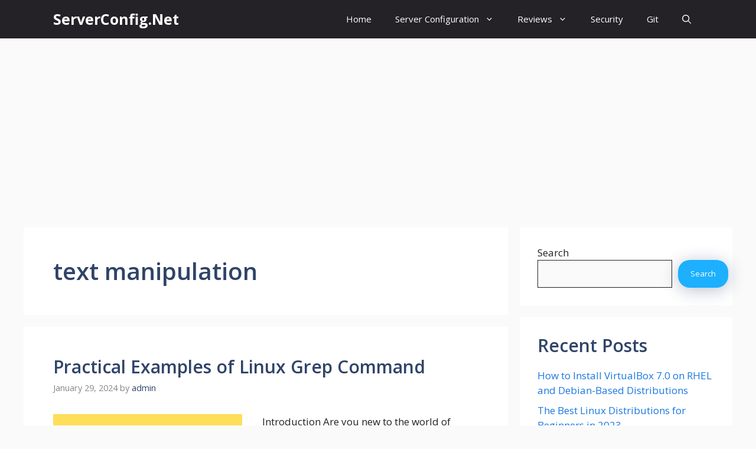

--- FILE ---
content_type: text/html; charset=utf-8
request_url: https://www.google.com/recaptcha/api2/aframe
body_size: 266
content:
<!DOCTYPE HTML><html><head><meta http-equiv="content-type" content="text/html; charset=UTF-8"></head><body><script nonce="yoM3hgS9RvpJqq6-s0JYlw">/** Anti-fraud and anti-abuse applications only. See google.com/recaptcha */ try{var clients={'sodar':'https://pagead2.googlesyndication.com/pagead/sodar?'};window.addEventListener("message",function(a){try{if(a.source===window.parent){var b=JSON.parse(a.data);var c=clients[b['id']];if(c){var d=document.createElement('img');d.src=c+b['params']+'&rc='+(localStorage.getItem("rc::a")?sessionStorage.getItem("rc::b"):"");window.document.body.appendChild(d);sessionStorage.setItem("rc::e",parseInt(sessionStorage.getItem("rc::e")||0)+1);localStorage.setItem("rc::h",'1768490298621');}}}catch(b){}});window.parent.postMessage("_grecaptcha_ready", "*");}catch(b){}</script></body></html>